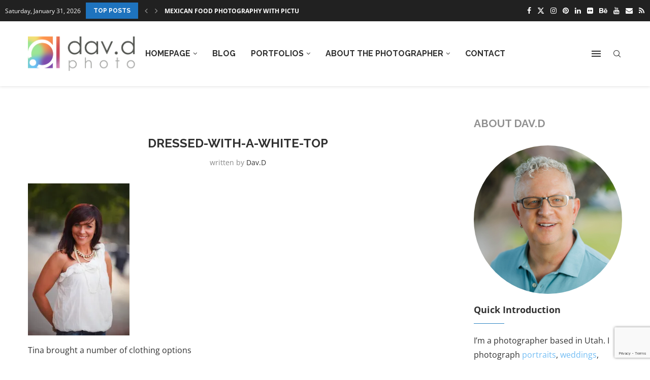

--- FILE ---
content_type: text/html; charset=utf-8
request_url: https://www.google.com/recaptcha/api2/anchor?ar=1&k=6LcLZrkUAAAAAJPW-oiaVsqoOp-DSKHlgVu31RgF&co=aHR0cHM6Ly93d3cuZGF2ZC5waG90bzo0NDM.&hl=en&v=N67nZn4AqZkNcbeMu4prBgzg&size=invisible&anchor-ms=20000&execute-ms=30000&cb=bb6vyud9m2hb
body_size: 48714
content:
<!DOCTYPE HTML><html dir="ltr" lang="en"><head><meta http-equiv="Content-Type" content="text/html; charset=UTF-8">
<meta http-equiv="X-UA-Compatible" content="IE=edge">
<title>reCAPTCHA</title>
<style type="text/css">
/* cyrillic-ext */
@font-face {
  font-family: 'Roboto';
  font-style: normal;
  font-weight: 400;
  font-stretch: 100%;
  src: url(//fonts.gstatic.com/s/roboto/v48/KFO7CnqEu92Fr1ME7kSn66aGLdTylUAMa3GUBHMdazTgWw.woff2) format('woff2');
  unicode-range: U+0460-052F, U+1C80-1C8A, U+20B4, U+2DE0-2DFF, U+A640-A69F, U+FE2E-FE2F;
}
/* cyrillic */
@font-face {
  font-family: 'Roboto';
  font-style: normal;
  font-weight: 400;
  font-stretch: 100%;
  src: url(//fonts.gstatic.com/s/roboto/v48/KFO7CnqEu92Fr1ME7kSn66aGLdTylUAMa3iUBHMdazTgWw.woff2) format('woff2');
  unicode-range: U+0301, U+0400-045F, U+0490-0491, U+04B0-04B1, U+2116;
}
/* greek-ext */
@font-face {
  font-family: 'Roboto';
  font-style: normal;
  font-weight: 400;
  font-stretch: 100%;
  src: url(//fonts.gstatic.com/s/roboto/v48/KFO7CnqEu92Fr1ME7kSn66aGLdTylUAMa3CUBHMdazTgWw.woff2) format('woff2');
  unicode-range: U+1F00-1FFF;
}
/* greek */
@font-face {
  font-family: 'Roboto';
  font-style: normal;
  font-weight: 400;
  font-stretch: 100%;
  src: url(//fonts.gstatic.com/s/roboto/v48/KFO7CnqEu92Fr1ME7kSn66aGLdTylUAMa3-UBHMdazTgWw.woff2) format('woff2');
  unicode-range: U+0370-0377, U+037A-037F, U+0384-038A, U+038C, U+038E-03A1, U+03A3-03FF;
}
/* math */
@font-face {
  font-family: 'Roboto';
  font-style: normal;
  font-weight: 400;
  font-stretch: 100%;
  src: url(//fonts.gstatic.com/s/roboto/v48/KFO7CnqEu92Fr1ME7kSn66aGLdTylUAMawCUBHMdazTgWw.woff2) format('woff2');
  unicode-range: U+0302-0303, U+0305, U+0307-0308, U+0310, U+0312, U+0315, U+031A, U+0326-0327, U+032C, U+032F-0330, U+0332-0333, U+0338, U+033A, U+0346, U+034D, U+0391-03A1, U+03A3-03A9, U+03B1-03C9, U+03D1, U+03D5-03D6, U+03F0-03F1, U+03F4-03F5, U+2016-2017, U+2034-2038, U+203C, U+2040, U+2043, U+2047, U+2050, U+2057, U+205F, U+2070-2071, U+2074-208E, U+2090-209C, U+20D0-20DC, U+20E1, U+20E5-20EF, U+2100-2112, U+2114-2115, U+2117-2121, U+2123-214F, U+2190, U+2192, U+2194-21AE, U+21B0-21E5, U+21F1-21F2, U+21F4-2211, U+2213-2214, U+2216-22FF, U+2308-230B, U+2310, U+2319, U+231C-2321, U+2336-237A, U+237C, U+2395, U+239B-23B7, U+23D0, U+23DC-23E1, U+2474-2475, U+25AF, U+25B3, U+25B7, U+25BD, U+25C1, U+25CA, U+25CC, U+25FB, U+266D-266F, U+27C0-27FF, U+2900-2AFF, U+2B0E-2B11, U+2B30-2B4C, U+2BFE, U+3030, U+FF5B, U+FF5D, U+1D400-1D7FF, U+1EE00-1EEFF;
}
/* symbols */
@font-face {
  font-family: 'Roboto';
  font-style: normal;
  font-weight: 400;
  font-stretch: 100%;
  src: url(//fonts.gstatic.com/s/roboto/v48/KFO7CnqEu92Fr1ME7kSn66aGLdTylUAMaxKUBHMdazTgWw.woff2) format('woff2');
  unicode-range: U+0001-000C, U+000E-001F, U+007F-009F, U+20DD-20E0, U+20E2-20E4, U+2150-218F, U+2190, U+2192, U+2194-2199, U+21AF, U+21E6-21F0, U+21F3, U+2218-2219, U+2299, U+22C4-22C6, U+2300-243F, U+2440-244A, U+2460-24FF, U+25A0-27BF, U+2800-28FF, U+2921-2922, U+2981, U+29BF, U+29EB, U+2B00-2BFF, U+4DC0-4DFF, U+FFF9-FFFB, U+10140-1018E, U+10190-1019C, U+101A0, U+101D0-101FD, U+102E0-102FB, U+10E60-10E7E, U+1D2C0-1D2D3, U+1D2E0-1D37F, U+1F000-1F0FF, U+1F100-1F1AD, U+1F1E6-1F1FF, U+1F30D-1F30F, U+1F315, U+1F31C, U+1F31E, U+1F320-1F32C, U+1F336, U+1F378, U+1F37D, U+1F382, U+1F393-1F39F, U+1F3A7-1F3A8, U+1F3AC-1F3AF, U+1F3C2, U+1F3C4-1F3C6, U+1F3CA-1F3CE, U+1F3D4-1F3E0, U+1F3ED, U+1F3F1-1F3F3, U+1F3F5-1F3F7, U+1F408, U+1F415, U+1F41F, U+1F426, U+1F43F, U+1F441-1F442, U+1F444, U+1F446-1F449, U+1F44C-1F44E, U+1F453, U+1F46A, U+1F47D, U+1F4A3, U+1F4B0, U+1F4B3, U+1F4B9, U+1F4BB, U+1F4BF, U+1F4C8-1F4CB, U+1F4D6, U+1F4DA, U+1F4DF, U+1F4E3-1F4E6, U+1F4EA-1F4ED, U+1F4F7, U+1F4F9-1F4FB, U+1F4FD-1F4FE, U+1F503, U+1F507-1F50B, U+1F50D, U+1F512-1F513, U+1F53E-1F54A, U+1F54F-1F5FA, U+1F610, U+1F650-1F67F, U+1F687, U+1F68D, U+1F691, U+1F694, U+1F698, U+1F6AD, U+1F6B2, U+1F6B9-1F6BA, U+1F6BC, U+1F6C6-1F6CF, U+1F6D3-1F6D7, U+1F6E0-1F6EA, U+1F6F0-1F6F3, U+1F6F7-1F6FC, U+1F700-1F7FF, U+1F800-1F80B, U+1F810-1F847, U+1F850-1F859, U+1F860-1F887, U+1F890-1F8AD, U+1F8B0-1F8BB, U+1F8C0-1F8C1, U+1F900-1F90B, U+1F93B, U+1F946, U+1F984, U+1F996, U+1F9E9, U+1FA00-1FA6F, U+1FA70-1FA7C, U+1FA80-1FA89, U+1FA8F-1FAC6, U+1FACE-1FADC, U+1FADF-1FAE9, U+1FAF0-1FAF8, U+1FB00-1FBFF;
}
/* vietnamese */
@font-face {
  font-family: 'Roboto';
  font-style: normal;
  font-weight: 400;
  font-stretch: 100%;
  src: url(//fonts.gstatic.com/s/roboto/v48/KFO7CnqEu92Fr1ME7kSn66aGLdTylUAMa3OUBHMdazTgWw.woff2) format('woff2');
  unicode-range: U+0102-0103, U+0110-0111, U+0128-0129, U+0168-0169, U+01A0-01A1, U+01AF-01B0, U+0300-0301, U+0303-0304, U+0308-0309, U+0323, U+0329, U+1EA0-1EF9, U+20AB;
}
/* latin-ext */
@font-face {
  font-family: 'Roboto';
  font-style: normal;
  font-weight: 400;
  font-stretch: 100%;
  src: url(//fonts.gstatic.com/s/roboto/v48/KFO7CnqEu92Fr1ME7kSn66aGLdTylUAMa3KUBHMdazTgWw.woff2) format('woff2');
  unicode-range: U+0100-02BA, U+02BD-02C5, U+02C7-02CC, U+02CE-02D7, U+02DD-02FF, U+0304, U+0308, U+0329, U+1D00-1DBF, U+1E00-1E9F, U+1EF2-1EFF, U+2020, U+20A0-20AB, U+20AD-20C0, U+2113, U+2C60-2C7F, U+A720-A7FF;
}
/* latin */
@font-face {
  font-family: 'Roboto';
  font-style: normal;
  font-weight: 400;
  font-stretch: 100%;
  src: url(//fonts.gstatic.com/s/roboto/v48/KFO7CnqEu92Fr1ME7kSn66aGLdTylUAMa3yUBHMdazQ.woff2) format('woff2');
  unicode-range: U+0000-00FF, U+0131, U+0152-0153, U+02BB-02BC, U+02C6, U+02DA, U+02DC, U+0304, U+0308, U+0329, U+2000-206F, U+20AC, U+2122, U+2191, U+2193, U+2212, U+2215, U+FEFF, U+FFFD;
}
/* cyrillic-ext */
@font-face {
  font-family: 'Roboto';
  font-style: normal;
  font-weight: 500;
  font-stretch: 100%;
  src: url(//fonts.gstatic.com/s/roboto/v48/KFO7CnqEu92Fr1ME7kSn66aGLdTylUAMa3GUBHMdazTgWw.woff2) format('woff2');
  unicode-range: U+0460-052F, U+1C80-1C8A, U+20B4, U+2DE0-2DFF, U+A640-A69F, U+FE2E-FE2F;
}
/* cyrillic */
@font-face {
  font-family: 'Roboto';
  font-style: normal;
  font-weight: 500;
  font-stretch: 100%;
  src: url(//fonts.gstatic.com/s/roboto/v48/KFO7CnqEu92Fr1ME7kSn66aGLdTylUAMa3iUBHMdazTgWw.woff2) format('woff2');
  unicode-range: U+0301, U+0400-045F, U+0490-0491, U+04B0-04B1, U+2116;
}
/* greek-ext */
@font-face {
  font-family: 'Roboto';
  font-style: normal;
  font-weight: 500;
  font-stretch: 100%;
  src: url(//fonts.gstatic.com/s/roboto/v48/KFO7CnqEu92Fr1ME7kSn66aGLdTylUAMa3CUBHMdazTgWw.woff2) format('woff2');
  unicode-range: U+1F00-1FFF;
}
/* greek */
@font-face {
  font-family: 'Roboto';
  font-style: normal;
  font-weight: 500;
  font-stretch: 100%;
  src: url(//fonts.gstatic.com/s/roboto/v48/KFO7CnqEu92Fr1ME7kSn66aGLdTylUAMa3-UBHMdazTgWw.woff2) format('woff2');
  unicode-range: U+0370-0377, U+037A-037F, U+0384-038A, U+038C, U+038E-03A1, U+03A3-03FF;
}
/* math */
@font-face {
  font-family: 'Roboto';
  font-style: normal;
  font-weight: 500;
  font-stretch: 100%;
  src: url(//fonts.gstatic.com/s/roboto/v48/KFO7CnqEu92Fr1ME7kSn66aGLdTylUAMawCUBHMdazTgWw.woff2) format('woff2');
  unicode-range: U+0302-0303, U+0305, U+0307-0308, U+0310, U+0312, U+0315, U+031A, U+0326-0327, U+032C, U+032F-0330, U+0332-0333, U+0338, U+033A, U+0346, U+034D, U+0391-03A1, U+03A3-03A9, U+03B1-03C9, U+03D1, U+03D5-03D6, U+03F0-03F1, U+03F4-03F5, U+2016-2017, U+2034-2038, U+203C, U+2040, U+2043, U+2047, U+2050, U+2057, U+205F, U+2070-2071, U+2074-208E, U+2090-209C, U+20D0-20DC, U+20E1, U+20E5-20EF, U+2100-2112, U+2114-2115, U+2117-2121, U+2123-214F, U+2190, U+2192, U+2194-21AE, U+21B0-21E5, U+21F1-21F2, U+21F4-2211, U+2213-2214, U+2216-22FF, U+2308-230B, U+2310, U+2319, U+231C-2321, U+2336-237A, U+237C, U+2395, U+239B-23B7, U+23D0, U+23DC-23E1, U+2474-2475, U+25AF, U+25B3, U+25B7, U+25BD, U+25C1, U+25CA, U+25CC, U+25FB, U+266D-266F, U+27C0-27FF, U+2900-2AFF, U+2B0E-2B11, U+2B30-2B4C, U+2BFE, U+3030, U+FF5B, U+FF5D, U+1D400-1D7FF, U+1EE00-1EEFF;
}
/* symbols */
@font-face {
  font-family: 'Roboto';
  font-style: normal;
  font-weight: 500;
  font-stretch: 100%;
  src: url(//fonts.gstatic.com/s/roboto/v48/KFO7CnqEu92Fr1ME7kSn66aGLdTylUAMaxKUBHMdazTgWw.woff2) format('woff2');
  unicode-range: U+0001-000C, U+000E-001F, U+007F-009F, U+20DD-20E0, U+20E2-20E4, U+2150-218F, U+2190, U+2192, U+2194-2199, U+21AF, U+21E6-21F0, U+21F3, U+2218-2219, U+2299, U+22C4-22C6, U+2300-243F, U+2440-244A, U+2460-24FF, U+25A0-27BF, U+2800-28FF, U+2921-2922, U+2981, U+29BF, U+29EB, U+2B00-2BFF, U+4DC0-4DFF, U+FFF9-FFFB, U+10140-1018E, U+10190-1019C, U+101A0, U+101D0-101FD, U+102E0-102FB, U+10E60-10E7E, U+1D2C0-1D2D3, U+1D2E0-1D37F, U+1F000-1F0FF, U+1F100-1F1AD, U+1F1E6-1F1FF, U+1F30D-1F30F, U+1F315, U+1F31C, U+1F31E, U+1F320-1F32C, U+1F336, U+1F378, U+1F37D, U+1F382, U+1F393-1F39F, U+1F3A7-1F3A8, U+1F3AC-1F3AF, U+1F3C2, U+1F3C4-1F3C6, U+1F3CA-1F3CE, U+1F3D4-1F3E0, U+1F3ED, U+1F3F1-1F3F3, U+1F3F5-1F3F7, U+1F408, U+1F415, U+1F41F, U+1F426, U+1F43F, U+1F441-1F442, U+1F444, U+1F446-1F449, U+1F44C-1F44E, U+1F453, U+1F46A, U+1F47D, U+1F4A3, U+1F4B0, U+1F4B3, U+1F4B9, U+1F4BB, U+1F4BF, U+1F4C8-1F4CB, U+1F4D6, U+1F4DA, U+1F4DF, U+1F4E3-1F4E6, U+1F4EA-1F4ED, U+1F4F7, U+1F4F9-1F4FB, U+1F4FD-1F4FE, U+1F503, U+1F507-1F50B, U+1F50D, U+1F512-1F513, U+1F53E-1F54A, U+1F54F-1F5FA, U+1F610, U+1F650-1F67F, U+1F687, U+1F68D, U+1F691, U+1F694, U+1F698, U+1F6AD, U+1F6B2, U+1F6B9-1F6BA, U+1F6BC, U+1F6C6-1F6CF, U+1F6D3-1F6D7, U+1F6E0-1F6EA, U+1F6F0-1F6F3, U+1F6F7-1F6FC, U+1F700-1F7FF, U+1F800-1F80B, U+1F810-1F847, U+1F850-1F859, U+1F860-1F887, U+1F890-1F8AD, U+1F8B0-1F8BB, U+1F8C0-1F8C1, U+1F900-1F90B, U+1F93B, U+1F946, U+1F984, U+1F996, U+1F9E9, U+1FA00-1FA6F, U+1FA70-1FA7C, U+1FA80-1FA89, U+1FA8F-1FAC6, U+1FACE-1FADC, U+1FADF-1FAE9, U+1FAF0-1FAF8, U+1FB00-1FBFF;
}
/* vietnamese */
@font-face {
  font-family: 'Roboto';
  font-style: normal;
  font-weight: 500;
  font-stretch: 100%;
  src: url(//fonts.gstatic.com/s/roboto/v48/KFO7CnqEu92Fr1ME7kSn66aGLdTylUAMa3OUBHMdazTgWw.woff2) format('woff2');
  unicode-range: U+0102-0103, U+0110-0111, U+0128-0129, U+0168-0169, U+01A0-01A1, U+01AF-01B0, U+0300-0301, U+0303-0304, U+0308-0309, U+0323, U+0329, U+1EA0-1EF9, U+20AB;
}
/* latin-ext */
@font-face {
  font-family: 'Roboto';
  font-style: normal;
  font-weight: 500;
  font-stretch: 100%;
  src: url(//fonts.gstatic.com/s/roboto/v48/KFO7CnqEu92Fr1ME7kSn66aGLdTylUAMa3KUBHMdazTgWw.woff2) format('woff2');
  unicode-range: U+0100-02BA, U+02BD-02C5, U+02C7-02CC, U+02CE-02D7, U+02DD-02FF, U+0304, U+0308, U+0329, U+1D00-1DBF, U+1E00-1E9F, U+1EF2-1EFF, U+2020, U+20A0-20AB, U+20AD-20C0, U+2113, U+2C60-2C7F, U+A720-A7FF;
}
/* latin */
@font-face {
  font-family: 'Roboto';
  font-style: normal;
  font-weight: 500;
  font-stretch: 100%;
  src: url(//fonts.gstatic.com/s/roboto/v48/KFO7CnqEu92Fr1ME7kSn66aGLdTylUAMa3yUBHMdazQ.woff2) format('woff2');
  unicode-range: U+0000-00FF, U+0131, U+0152-0153, U+02BB-02BC, U+02C6, U+02DA, U+02DC, U+0304, U+0308, U+0329, U+2000-206F, U+20AC, U+2122, U+2191, U+2193, U+2212, U+2215, U+FEFF, U+FFFD;
}
/* cyrillic-ext */
@font-face {
  font-family: 'Roboto';
  font-style: normal;
  font-weight: 900;
  font-stretch: 100%;
  src: url(//fonts.gstatic.com/s/roboto/v48/KFO7CnqEu92Fr1ME7kSn66aGLdTylUAMa3GUBHMdazTgWw.woff2) format('woff2');
  unicode-range: U+0460-052F, U+1C80-1C8A, U+20B4, U+2DE0-2DFF, U+A640-A69F, U+FE2E-FE2F;
}
/* cyrillic */
@font-face {
  font-family: 'Roboto';
  font-style: normal;
  font-weight: 900;
  font-stretch: 100%;
  src: url(//fonts.gstatic.com/s/roboto/v48/KFO7CnqEu92Fr1ME7kSn66aGLdTylUAMa3iUBHMdazTgWw.woff2) format('woff2');
  unicode-range: U+0301, U+0400-045F, U+0490-0491, U+04B0-04B1, U+2116;
}
/* greek-ext */
@font-face {
  font-family: 'Roboto';
  font-style: normal;
  font-weight: 900;
  font-stretch: 100%;
  src: url(//fonts.gstatic.com/s/roboto/v48/KFO7CnqEu92Fr1ME7kSn66aGLdTylUAMa3CUBHMdazTgWw.woff2) format('woff2');
  unicode-range: U+1F00-1FFF;
}
/* greek */
@font-face {
  font-family: 'Roboto';
  font-style: normal;
  font-weight: 900;
  font-stretch: 100%;
  src: url(//fonts.gstatic.com/s/roboto/v48/KFO7CnqEu92Fr1ME7kSn66aGLdTylUAMa3-UBHMdazTgWw.woff2) format('woff2');
  unicode-range: U+0370-0377, U+037A-037F, U+0384-038A, U+038C, U+038E-03A1, U+03A3-03FF;
}
/* math */
@font-face {
  font-family: 'Roboto';
  font-style: normal;
  font-weight: 900;
  font-stretch: 100%;
  src: url(//fonts.gstatic.com/s/roboto/v48/KFO7CnqEu92Fr1ME7kSn66aGLdTylUAMawCUBHMdazTgWw.woff2) format('woff2');
  unicode-range: U+0302-0303, U+0305, U+0307-0308, U+0310, U+0312, U+0315, U+031A, U+0326-0327, U+032C, U+032F-0330, U+0332-0333, U+0338, U+033A, U+0346, U+034D, U+0391-03A1, U+03A3-03A9, U+03B1-03C9, U+03D1, U+03D5-03D6, U+03F0-03F1, U+03F4-03F5, U+2016-2017, U+2034-2038, U+203C, U+2040, U+2043, U+2047, U+2050, U+2057, U+205F, U+2070-2071, U+2074-208E, U+2090-209C, U+20D0-20DC, U+20E1, U+20E5-20EF, U+2100-2112, U+2114-2115, U+2117-2121, U+2123-214F, U+2190, U+2192, U+2194-21AE, U+21B0-21E5, U+21F1-21F2, U+21F4-2211, U+2213-2214, U+2216-22FF, U+2308-230B, U+2310, U+2319, U+231C-2321, U+2336-237A, U+237C, U+2395, U+239B-23B7, U+23D0, U+23DC-23E1, U+2474-2475, U+25AF, U+25B3, U+25B7, U+25BD, U+25C1, U+25CA, U+25CC, U+25FB, U+266D-266F, U+27C0-27FF, U+2900-2AFF, U+2B0E-2B11, U+2B30-2B4C, U+2BFE, U+3030, U+FF5B, U+FF5D, U+1D400-1D7FF, U+1EE00-1EEFF;
}
/* symbols */
@font-face {
  font-family: 'Roboto';
  font-style: normal;
  font-weight: 900;
  font-stretch: 100%;
  src: url(//fonts.gstatic.com/s/roboto/v48/KFO7CnqEu92Fr1ME7kSn66aGLdTylUAMaxKUBHMdazTgWw.woff2) format('woff2');
  unicode-range: U+0001-000C, U+000E-001F, U+007F-009F, U+20DD-20E0, U+20E2-20E4, U+2150-218F, U+2190, U+2192, U+2194-2199, U+21AF, U+21E6-21F0, U+21F3, U+2218-2219, U+2299, U+22C4-22C6, U+2300-243F, U+2440-244A, U+2460-24FF, U+25A0-27BF, U+2800-28FF, U+2921-2922, U+2981, U+29BF, U+29EB, U+2B00-2BFF, U+4DC0-4DFF, U+FFF9-FFFB, U+10140-1018E, U+10190-1019C, U+101A0, U+101D0-101FD, U+102E0-102FB, U+10E60-10E7E, U+1D2C0-1D2D3, U+1D2E0-1D37F, U+1F000-1F0FF, U+1F100-1F1AD, U+1F1E6-1F1FF, U+1F30D-1F30F, U+1F315, U+1F31C, U+1F31E, U+1F320-1F32C, U+1F336, U+1F378, U+1F37D, U+1F382, U+1F393-1F39F, U+1F3A7-1F3A8, U+1F3AC-1F3AF, U+1F3C2, U+1F3C4-1F3C6, U+1F3CA-1F3CE, U+1F3D4-1F3E0, U+1F3ED, U+1F3F1-1F3F3, U+1F3F5-1F3F7, U+1F408, U+1F415, U+1F41F, U+1F426, U+1F43F, U+1F441-1F442, U+1F444, U+1F446-1F449, U+1F44C-1F44E, U+1F453, U+1F46A, U+1F47D, U+1F4A3, U+1F4B0, U+1F4B3, U+1F4B9, U+1F4BB, U+1F4BF, U+1F4C8-1F4CB, U+1F4D6, U+1F4DA, U+1F4DF, U+1F4E3-1F4E6, U+1F4EA-1F4ED, U+1F4F7, U+1F4F9-1F4FB, U+1F4FD-1F4FE, U+1F503, U+1F507-1F50B, U+1F50D, U+1F512-1F513, U+1F53E-1F54A, U+1F54F-1F5FA, U+1F610, U+1F650-1F67F, U+1F687, U+1F68D, U+1F691, U+1F694, U+1F698, U+1F6AD, U+1F6B2, U+1F6B9-1F6BA, U+1F6BC, U+1F6C6-1F6CF, U+1F6D3-1F6D7, U+1F6E0-1F6EA, U+1F6F0-1F6F3, U+1F6F7-1F6FC, U+1F700-1F7FF, U+1F800-1F80B, U+1F810-1F847, U+1F850-1F859, U+1F860-1F887, U+1F890-1F8AD, U+1F8B0-1F8BB, U+1F8C0-1F8C1, U+1F900-1F90B, U+1F93B, U+1F946, U+1F984, U+1F996, U+1F9E9, U+1FA00-1FA6F, U+1FA70-1FA7C, U+1FA80-1FA89, U+1FA8F-1FAC6, U+1FACE-1FADC, U+1FADF-1FAE9, U+1FAF0-1FAF8, U+1FB00-1FBFF;
}
/* vietnamese */
@font-face {
  font-family: 'Roboto';
  font-style: normal;
  font-weight: 900;
  font-stretch: 100%;
  src: url(//fonts.gstatic.com/s/roboto/v48/KFO7CnqEu92Fr1ME7kSn66aGLdTylUAMa3OUBHMdazTgWw.woff2) format('woff2');
  unicode-range: U+0102-0103, U+0110-0111, U+0128-0129, U+0168-0169, U+01A0-01A1, U+01AF-01B0, U+0300-0301, U+0303-0304, U+0308-0309, U+0323, U+0329, U+1EA0-1EF9, U+20AB;
}
/* latin-ext */
@font-face {
  font-family: 'Roboto';
  font-style: normal;
  font-weight: 900;
  font-stretch: 100%;
  src: url(//fonts.gstatic.com/s/roboto/v48/KFO7CnqEu92Fr1ME7kSn66aGLdTylUAMa3KUBHMdazTgWw.woff2) format('woff2');
  unicode-range: U+0100-02BA, U+02BD-02C5, U+02C7-02CC, U+02CE-02D7, U+02DD-02FF, U+0304, U+0308, U+0329, U+1D00-1DBF, U+1E00-1E9F, U+1EF2-1EFF, U+2020, U+20A0-20AB, U+20AD-20C0, U+2113, U+2C60-2C7F, U+A720-A7FF;
}
/* latin */
@font-face {
  font-family: 'Roboto';
  font-style: normal;
  font-weight: 900;
  font-stretch: 100%;
  src: url(//fonts.gstatic.com/s/roboto/v48/KFO7CnqEu92Fr1ME7kSn66aGLdTylUAMa3yUBHMdazQ.woff2) format('woff2');
  unicode-range: U+0000-00FF, U+0131, U+0152-0153, U+02BB-02BC, U+02C6, U+02DA, U+02DC, U+0304, U+0308, U+0329, U+2000-206F, U+20AC, U+2122, U+2191, U+2193, U+2212, U+2215, U+FEFF, U+FFFD;
}

</style>
<link rel="stylesheet" type="text/css" href="https://www.gstatic.com/recaptcha/releases/N67nZn4AqZkNcbeMu4prBgzg/styles__ltr.css">
<script nonce="CRegDuaDSbFawabuJ1Uwfw" type="text/javascript">window['__recaptcha_api'] = 'https://www.google.com/recaptcha/api2/';</script>
<script type="text/javascript" src="https://www.gstatic.com/recaptcha/releases/N67nZn4AqZkNcbeMu4prBgzg/recaptcha__en.js" nonce="CRegDuaDSbFawabuJ1Uwfw">
      
    </script></head>
<body><div id="rc-anchor-alert" class="rc-anchor-alert"></div>
<input type="hidden" id="recaptcha-token" value="[base64]">
<script type="text/javascript" nonce="CRegDuaDSbFawabuJ1Uwfw">
      recaptcha.anchor.Main.init("[\x22ainput\x22,[\x22bgdata\x22,\x22\x22,\[base64]/[base64]/[base64]/ZyhXLGgpOnEoW04sMjEsbF0sVywwKSxoKSxmYWxzZSxmYWxzZSl9Y2F0Y2goayl7RygzNTgsVyk/[base64]/[base64]/[base64]/[base64]/[base64]/[base64]/[base64]/bmV3IEJbT10oRFswXSk6dz09Mj9uZXcgQltPXShEWzBdLERbMV0pOnc9PTM/bmV3IEJbT10oRFswXSxEWzFdLERbMl0pOnc9PTQ/[base64]/[base64]/[base64]/[base64]/[base64]\\u003d\x22,\[base64]\x22,\x22woxew5haw5RGw7LDsMKwSsKUcMKGwqdHfileS8O2dFgowqMPDlAJwoo9wrJkbC0ABT17wqXDth3Du2jDq8O/wrIgw4nCuTTDmsOtb1HDpU5dwpbCvjVVYS3Diylzw7jDtm0GwpfCtcOVw4vDow/CmRjCm3RiZgQ4w6nCkSYTwqLCpcO/[base64]/CjsOOHsOOAcOCw4XCnsKAbyrCrsO4w7AcVH/[base64]/CqcK7w45twrsHKcK/B3fCj8K7w5/[base64]/w7zCssOiFHvCsMK9w4pAwrR/w4fCncKUNF9JHcONDcKJLCzDji/DrMKXwpUswo5jwrbCr2UiRV3ClMKAw7/DkMKvw6PCggoQOmoow7Enw5TCrU1JBVfCvnrDm8Ofw7TDpgjDmsOeP1bCpMKVFD7DocOBw6U/Y8Ofw6rClGbDhMO8dsKdYsO/wobDp3HCv8K0XcOdwq/DniJqw45obMOBwo/DsWwZwrAAwrnCuEbDpgobw4PClVrDpywnPMKNAjTCiXtJC8KDMWk5XMKOLsK1YDLCpRvDosOMQWd2w5FVwoUYRcOmw5/CnMK1fknCuMOLw4Ypw5kQwq17dj/CrcOXwo48wpzDmD/CuDvClMOZBcKKd3J8VTp5w7vDvRB1w57CrMKawrLDtgx9H3/[base64]/ecOpWcKzBsO3wrZ/bsOfMMOMUsOOB3/CtW3CjmjDosOrPAbChsKSdU3DhcOWFcKMUcKZGsOmwrzDjRbDpMOgwqNPFsK8VsOvAQAiX8O5w4PClMK8w6I/wqHDhjrCvsOpEDXDhcO+JgA/wozDt8ObwpQWwqTDgRLDmcKBwrx2wqHCqMO/KMKBwo5iXUAzVnvDrsK7RsKUwqDCjivCn8KgwqPDoMKxwrLDrXYBJGHDjyrCtEtbHFFrw7ErTsKXT3dPw77CvzHDhE3CnMKeOMKWw6EcQ8Oxw5DCtkzCu3czw67Dt8OiWmMpw4/CjmNRJMKzJmvCnMO/H8OPw5g0wq8Cw5kqw67CuWHCi8K3w7J7w5vCh8KOwpRMRWzDhRbCs8O7woIWw7/CljrCgMO1wo/DphEfbMOPwoFlw7BJw7ZATADDi217LmbCtMOFw7jChG9owo46w7gSw7bClsOZfMK/LF3Dt8OQw4rDvcOaCcKiRS7DpSZiZsKBEFhtw6vDrXjDpMOywrtmJTwIw6Yaw4TCrMOywobDj8KXw7AhCMOOw69vwq3DksOcOcKKwos5anrCjzbCssOPwp/[base64]/CcKpw5zCocOowrgPaDvCt1rDkE9Lw55BMcOnwotSEMOCw58Cf8KfNcOGwr8qw7VOYiXCrMKCWgTDvijCrz7CoMKSFMO2wps4woHDqz5kPQ8rw6FYwrdxN8KhIWPCsD9EKjDDtMK/woM9WMO7NMOkwpUvRsKnw6gsHyEEwpTDksOfGALDnsOowr3DrMKOUBNtw6BBAz1zXgzDuCMwaF16w7HDmkwDK3hsFsKGwrjDl8K0w7vDo2ZzSzjCksKiAsOcMcOcw47Cvhsxw6Q5XgLDgVQYwp7Crhg0w5jDkBjCi8OrecKmw7g+woFhwok5wqRHwrF/w7/CvC4XLMOdVMOvW1DCpk7DkQoJCWchwqMhwpI1w6BQwr9uw4zCt8OCdMO9wprDrjdKw5xpwqXCkh13wrcbw57DrsO8OxHDggZxYcO1wrZLw68+w7LCqFfDn8KowqU8GFlYwpkpw54iwo0uLHkxwp/DiMKsH8ORw7vCg3wWwp8oXilKw4vCkcKZw6N9w7zDm0ICw43DiBpGZMOjd8O+w4PCuEREworDiTsCMFnDtWAvwoMow4LDpA8+wpszKBbCj8KIwq7CgV7DsMOswp8AEcKdbcK4aREjwrnDqTLCm8KiXSYUOj8qQQ/[base64]/CjwN2TBXCrxrCpMK1ZXAXw5ZtwoREKsOxDUZlw7fDucKxw4wRwozDuFHDo8OrIzIdcxMRw7IfasK+w4LDvkEiw7LCi3YEdB/DmsOkwq7CgMOcwogMwonDrzUVwqjCqsOGGsKHwqYRwrjDog/DpcKMFhluPsKpw4MWVE8bw5ckFVUbNsOOLMOww7nDv8OxDjYlBmoVGsONwp4cwpA/HA3CvTYLw7zDsW8qw6Uvw63Clh4ZeGDDmsOjw4FHKcOpwpjDj23ClMO4wrDDh8KnRcO4w7TClUMzw6JpYMK2wrXDo8OlQXQ4w5nCh2DCo8KrMyvDvsOdwq7DhMOOwqHDuTLDpsK0wpnCmVIwREJIbGNnFMOzZhQ4V1kiCB/DozvDvgApw7rDnQRgDcOnw54cwrbCiBvDnz/[base64]/CuSo1W8Ocwo/DrsKzAGLDqH8xwpobw5JqwobCu0pVd13CoMKQwr8Lw6fCosKNwoI6EGB5wpLCo8Omw4vDv8KCwoQsRsKVw6TDgMKjUcKlJsOOFj5PCMOsw7XCpgEuwrrDlFgew5FuwpLDsjVsU8KEQMK+QsOTQsO7woYeLcOULwfDicOCDMKlw5kZeG/DvMKcw4PCvyHDo1FXbVdcCFIYwp/DvHPDjhfDrcOddkHDhjzDn3zCrTjClMKRwp8Jw4Yab10VwqfCnnQzw4TDsMOCw5zDm0cIw5/DtnxyQ1ZXw4VPR8KowpDCi2vDm3jDj8Ojw6oIwqFSQcO7w43Cnj0Sw4x8PX02wrNEKyAjSk1QwrNyTsKwL8KaIV9SQcKLSizCqF/CrC7DlMKtwonCtcK6w6BKw54rc8OfVsOuEQR/woAWwoNiNDbDjsOLIhxfwq7DkXvCkC3Ci2XCnjDDoMOLw6M/wrVOwqdnMRLCiGLCmjHCpcOKKS4JU8KpRzgPFUfDgmUsMw7Co1Z6KcOtwqg4Ahw3QiPDvcKeGlN9wrnDiT7Dm8K0w5EcCGnCkMO+ElvDgBIJecKxSkoUw4/DhWfDu8Kqw4NUw70jEsOnak7CmsKxwoRPf3bDq8KzQBrDpMKSZMOpwrDDhDEewo/[base64]/CoMKAOMOJw6TCuTHCj8ODOMKQOsOaGy9jwqQEH8KzFcOfK8K6w7fDiyHDhMKxw7EvLcOCEG7DkRNdwrspaMOqa3pWasOSwplCXELCh1nDpXnCtSHCtHFawpYAwp/DhgXCtzQ4wqxzw5zClDjDvsOiZETCiE7Cn8O3wrvDvsKePU7DosKDw4MPwrLDq8O6w5fDhRxoEzMOw79Tw7k0LxHCjhQvw6/[base64]/wpnCsGdPw6JQPmtawq7DjQTCpEnDu8OFUzzCtMOkS0RvQQUiw7EgNDg4AMOmenBKFXQYMRB4GcKHN8OJI8KpHMKQw6MZNsOUA8OGU1zCnsO0WjzCuxHCn8OWUcONDFVqa8O7dSjCtcKZbMOzw4UoPcOjZhvCvXgGHcKWwoHDnEjCn8KIGzIYJzLCnHd/wpcbYcKew6zDpXNYw4QCwqXDuwrCtnLCr2zCtcKOw5xBZMK+IMKiwrovw4bDoRHDoMKVw5XDqMOEG8KbQMOcDDEswpzCkTvCnAjDllxkw5tew53Cn8OTw5N3EcOTccO4w6bDrMKCJ8KrwpzCqFnCthvCgz7CgEJRwoBEdcKqw7F/[base64]/DtAwcw5zCnsKAMMOKwppbQ8ORwqnCsMKPwqcrw5fDgMObw6zDscOhRcKJZD7CsMKRw4/CmzfDih7Dj8KewrTDlCVjwo0Sw6ljwpXClsK7VwsdZRLDqMK/aj3CksKpw7vCmGM2w5vDmlLDl8K/wrHCoUzDpBkvGnsGwrPDr03Ci2JEccO9wp4hBRjDmA8tZsKFw5rClmVhwoLCr8O2dibCiVLDo8KbaMOdYG3DscOAHTVdHG4FQn1RwpfCjAvCgylEw5XCrTbCmU19DcKHwqnDm0fDvnEpw6jCh8OwbAzDvcOaTMOaL38FcBPDjjZBwq8gwoDDhB/DkwotwqPDnMKvYcKMHcOyw67DpsKfw4JzIsOjc8K1BFzCggTDimERDAPCgMOIwpgqU0pnwqPDhHcpOQTCnVsTHcKpWRN4w73CjzPCmXAhw65Uw65RWR3CicKGCnkADX92w63DuztXwqnDl8O8fSPCpcKqw5PDoE/[base64]/w6EDccONwqFFKi/CtkjCvkvCkVbDtyFvbFfDqcOmw5LDhcK9wobCn39WTm3Cgn92VMKiw5LCrcKqwqTCiF3Dn1IndkoUA315ennDpkvCi8KtwoHCl8KAJsKLwqrDhcOxfHjDjkDDolzDtcOuBMOvwovCucK8w4/DhMKRNSIJwopTwpnCm3FGwqTCu8OGw4Mlw4RZwp3CqsKYaifDqErDvMOZwpguw7AWfcKJw7rCkVLDq8KDw5XDt8OBVRjDnsO/w7jDhgnCqcKDUWjCvioPw5fDusOewps9FMOGw6DClDlgw7B9w5/CoMOLcsKZHzHCicOJZ3rDskoKwovCpCI5wptEw6M/ZUDDhURJw6AWwoM7wpdbwrtjwoogI2bCkkDCtMK7w4PDr8Khw4oZw4pjwoliwrbCscOPKAgzw4Zhw58rwpXCpCDDmsOTJcKbM1TCsVhPV8KbB1taWsOzw57Duh/CqVANw71twrbDjcK0wpV1a8Kxw4hfw6hwJxwKw6NOInZEw5PDkl7ChsO0OsOyNcOHLVVsZzZjwqvCusONwqY/W8K+wrViw6ofw53Dv8OCBjkyCwXCmsKYw5TCn3nCt8OIXsKDVcOmU0DDs8OoX8OzQcObTATDkgwYeVjDssO1NsKtw6XCgsK4McKUw5kBw6hYwpjDuwVZQy/DoUfCmBdnNMOgV8KjX8KNMcKdCMKOwq8yw4rDt3HCj8OMbsOOwqTCv13Cl8Onw4wiV2Qvw685wq7CmSPCnkzDkxo/WMOLBMOow5R4LMKHw7t+ZWTCpjFWw6bCs3TCj10nbzTDl8KEMsKgO8OVw6Mww6cOZ8Oca0JZwo/Do8ONw6bCmsKILzQFAMOnMcK/[base64]/aGjCliHCuMKUwovDn8OsFsKcwrvCrcO7HR03SVJ0bMOkEMObw5zDo3PCqSkMwonCgMOHw53DhAfDil/DhTnCjVfCrEApw5sawo0hw7t/[base64]/CmARbMcOIwo3DsAZRaU/CpkARMsKrJcK4KcOGEEjDmB1Xw6vCgcOZCGPCsmoyXMOsJcKDwrkWTn3CoClhwofCuB5xwrfDtRQ/[base64]/w4/ChsOCOnAdLCzDvMKEw4nDpmbCnsO6dMKKOUTDtcKhFn3CvQhVZyBvQsK+wr/DusKHwovDljo0FMKvG3DCllINwoozwp7CmsKREDFIKcOITcO0bEjDuDDDrcOUFHh8VnoQwpPDmm7DpVTCj0/DkcOTMMKtC8KtwojCj8OGET1CwqXCjcOpOwhAw4fDrMOFwrnDtMOuZcKUCXx3w6ctwosWwoXDhMKOwrtSAUjCtsORwrxWP3ASw5scdsKGYjjDmX5hXUBOw4NQWsO1GsKZw4cyw7tiGMKBZQJtwpRawrHDj8KsdnJnw6rCvsKGwqrDpcOyFkbDsFgUw4/DqDUrS8OfHXQ3cX3DqizClzdNw4cWNlhow6heRMOUdWVqw4LDnSnDucK1wp5jwovDoMOuwqfCsCEAOsK/wp/Ci8KVYcK7KA3CqQzDjkLCpMKTbMKEw4VAwpfCtyJJwoQ0wqTDtEQDwozCsFzDmsKWw7rDqMKPI8O8eCRowqTDkiYNTcKawosbw60Cw6hTbDYVQsOow6BHDHc8w7FJw5XDjG8zecOKTRISIXXChVzCvC5YwqJ3w6nDt8OwA8KVWmwBa8OlP8K/wqcCwqs8IR3DkgJgMMKAaWTCsW3DvMO5wodoVMOoY8Kawo5Aw44xw43DqggEw54/wpUqEMOGOUtyw7HCkcKVczfDisO4w41bwptewqQ9XUfDsVDCumzDlSckLxlZFcKmJsKww5ITITHDnMKuwqrCiMK5ChDDrA3CiMOyPMOfICjCrcK/w54Uw4UMwqzDvW4mw67ClS7CvMK2wrBnGRlzw5Uuwr7DqMKVWyLDmR3ClMKzK8OkcW1ywoPCojzCnQIxVsOcw4Z6QcK+UA5gwp88I8O/WMKLYMKELmprw58YwrvDncKlwqPDm8K/w7NNwrvDqcOPH8O7OMKULWPCtzrDhV3CpC8lwrfDjsOLw4k4wrfCp8KmA8OFwq1Ww6vDlMKsw67DvMKow4fCuHbCo3fCglsfd8KUSMKBKRBZwqkPwrV5wqnCusODHGDDrk5WFMKXRQLDiBsVOcOFwoLCs8OGwp3CnMOGBkLDvMKcw5wHw43DtG/DqzEHwoTDlnAywrbCg8O/UsKQwpTDicOADDUnwonDnE84LsOdwpICHsObw5MZBXpxOcOuDcKyU3LDoQRqw5hCw4DDuMOJwoEAV8Oaw4TCoMOIwprDt3/Du0dGw4jCjsKGwrfDlcOHbMKbwqYhRldTd8OQw43CljobFA/Cv8OSaV1rwozCsD9uwqpiScKfF8KnPMOFUzwMLMOHw4rCglExw55ILMKcwqMSdlvCrcO7wobDscOdYcOCUV3DrCZTwpMxw4gJHzbCg8KKLcOqw7MQTsOQd3XCh8O0wo/[base64]/CrMKUMsK6wqNuwpgwKEZ5Q1Vmw4dJw4TDumrClsK+wpPCvsKnwqrDmcKYdE5sPhQhARtSOGXDmMKvwocqw4NQYsOnZMONw6rCvsOwBcOYwqLCr3UoMcKZDXPCoQQ6w6TDhzfCs0ERcMO0w5cmw6vCp1dzFULDrcKWw7RGLMODw53Dl8O7esOewqY+Qx/CnGLDpyYxw6jCtHsXVMKPISPDv15JwqdzaMKdYMKiGcKtBXRdwqgewrVdw5M7w6Iyw5fDrA0HfyseNMO1wq1tJMKmw4TDn8OIE8KCw5fCv31KGMORb8K7D3nCjCRawplDw6/DoVleTzliw6/Co0YOwptZOMKQDMOKFX8PG3pOwqDCvzpbwpPCuVTCj3DCpsKxcVjCqGl0JcORw4dyw5gsOsOfIBY2asOKMMKNw65LwooBNBQWUMOZw4bDlMOMAMKaOBLDvsK8JsKywojDqcOtw5AYw7fDrsOTwolhJA85wo/DvMO4ZnHDtMK/[base64]/[base64]/CocKQw7PDnlvCssOjRcOLdxsqTjhCUMOQwqTDkxxlQhjDhMO9wpnDsMKCdsKGw75tTAzCt8OQS38ZwpXCv8Ozwph9w6A8wp7CjcODYAItWcOTRcOPw5fDpsO/[base64]/DksOld8ObQWVnwqEAOQolKcKkw7UlJ8OCw6bDrsK/NH58BsKuwq3DoG4uwqLDhlvCqiI7wrBIFSQow4TDtGtaX2zCqQJzw4bCgxHCoCAlw4luEcO3w4fDnBzDjMOMwpQIwrLDtWVKwo5SYMO5YcOVVcKGWFPDlwZeK3UdBsOEICAow6nCuGHDncKhwoPCl8KJCyYtw4hjwr9Sf2Inw4bDrA/[base64]/JQHCvT3CjMKrwos4w7B9w43ChF8ew5LCrX3DoMKNw5jCnGfDvjvChMOoNwYWBsOnw5RVwrbCmsK6wr8iwrZ0w6kBR8OiwpvDhsOTHFDCqMK0wpELw5/CihUWw6rCjMKyMnBgVDnCiSxvRcOYVXnDhcKPwr7Cvg/CrsO+w7XCusKAwrcpd8KiScKbX8OGwr/Cp29owoF7wqbCqX9iEcKKc8KBJjfCuwYGNsKdwofCnMO1Fg4wIEbCoXTCo33CjG86MsKiTcO7VzTCjXTDvCrDnn/DksOIL8OcwqrCjsO2wqh1NhHDnMOYEsObwonCucOgJMKLWgpyZ1HDt8OSEMO0HFkBw7ZVw53DgBgUw7PDqsKewr1jw4QDclAVBUZswqFowrHCgSo3X8KZw6XCoAQlCSjDoBx/IMKPZ8OXXjfDqcOXwoE0CcKtJiN/w585wpXDt8KNDh/[base64]/CsMOJwpvCl8KjwoQxw6/CucKwC8KZwqPCniJ/wq4hc3TCn8KUw6jDnsOaAsOfP0PDusO+SBzDuFnDosKGw6AwU8OAw4TDhFzCmsKFbAxrFMKUMsOawq3DtsKuwoIXwrrDslcZw4HDn8Kiw7NASMOseMKbV37CscO1DcK8wq0kNlImT8Kqw5t6wr5aKMKmMsK6w43CuRHCucKHV8O/[base64]/DssO2FsK5SDt5MDQWJsOhCizClMKqw7IiEHY/wp7Cu21LwrjDssOMeDUNaQdRw4kxwpnClsOEw7nClQ3DscObA8OlwpXCjhrDk3HDiS5NccOXVy/DhcOuSsOFwpN1wqXChD7CncKTwpxmw5lbwqDChD5XSsK9LGgkwrpyw7Qewr3Crg0Od8K7w4gQwrLDlcOTwovClyEHC3fDm8K+w50hw6PCqXRnVMOYJsKAwp9zw7sBfSTDqsOjwo/[base64]/CiHrDqsOAKsOlLsOhwr3DicKqTEN/[base64]/DpjXCmcOiCMOiJsOPc0V6CsK5wqXDisOQw6N2D8OZcMK/[base64]/[base64]/DmsKJw4jCrMOVKgjDslXDpQl6wqduw7XClsKlWXrDlTDDqcOTAgPCvcO5wo9xL8Onw4sBw4EaGAx/ZMKRN0bCr8O+w6Vfw6bCp8KOw6ITAgHCg1DCvQpAw7g4wqg8Pwo5w4ZxeD7DrDQNw6rDisKIUhFlwpFlw4p1wp3DlQfDlzzCu8Kbw7jDmMK8AzdoU8Kpwp/[base64]/[base64]/[base64]/[base64]/Ch8OpYTVvwpVRwp1+HMKnw5Ejw78Wwq/CmljCh8KjW8Oxw5BXwpo+w77DuQJzw73DlFfDhcOJw7pOMCBfwprDsX1ywohaRsOfw5PCmFJlw5nDqcKmIMOyX2PCsCvCs2BywoZ2wpIGCsOEe1t3wqLCnMO8wp/DssOdwovDmMOdMMKaXcKEwoDCmcK0wq3DlcKjDsO1wpoxwoFEdsO9w6TCrsOUw63DqcKBw7/CswEwwprDs1EQDg7CgHLCu0dQwozCs8ObecOAwoPDuMKZw7Etf1PCnULCpMKzwqrCgB4XwqUVRcOhw7/DoMKxw4HCkcOVAsOwCMKcw7DDgMOyw6nCq1XCqFwQw7TChQLCpnUYw5HDpRwDw4nDiVcywr3CpGDDv2HDlMKuBcO4OsKacsK5w40cwrbDr2bClMOdw7tYw4IlNAFVw6psOnBiw5crwpNJwq1pw5zCgcOZbMOZwo3DgcK7LMO6PE90PsKDEi/DqzrCtwDDnsKHLMOJO8OGwrspw7vCtEjCqMOawqvDvcOCOUxQwo5iwrnDoMKIwqIvB04PY8KjSB7Cu8O8b33DhMKHd8OjT1nDp2wSTsKkw6fCkiHDmcO0b0USwpkcwqcdwqdXLXkLwpNcw6/[base64]/CqHVveMOKHl3Dj8Obw60rwrfDjUFkHm8kHcOuwpwJd8Kzw7IQXgDCkcKFRWXDrsOsw4lRw6bDv8Kqw7tSexsjw6rCvWt+w7dqfwk7w4LCvMKjw7/Dq8Kxwoxswp7Chg45wr7Ct8K+DsOrw4BMQsOpJAHCj1DCocKWw4vCgmRrTsOrwoQHE3RgY23CgMOcaFbDn8KhwqVkw5sZXGrDilw7wrnDrsKYw4LDqsK7wqNvQGJCBkI4dTrCjsOyVWBCw5XDmi3ClHh+wq8/wrt+wqvDv8Otw6ALw7PCn8O5wozCuBXCjRfCtTNpwos7O0vCmsOBw4vCsMKxw6HChcOZUcKvccOCw6HDplnCssK3wqVJw6DCrH9Vw5HDlMKEBiQqwqXCojDDly7CnsOxwoPDun0zwo8KwqPCp8O5JMKUc8OFPiNNLSpEV8KGw4hDw78nNBM/bMOOcHcKPELDhhd6CsOgNkp9NsKGECjCmXzDnyMzw6ZDw4XCrsOGw7RJw6LDsjMSIDhnwo7DpcO3w6zCvB3ClyzDlsOywodOw6fCvCBSwqjDpi/DvsK/[base64]/[base64]/Ch8OWcsK8wq3DhmzDssKNw6nDsFliw6LCqMKmJcO2FMOXR1xWPcKocRNwKR7Ck0Bfw4lQDyl/UsOWw6/[base64]/[base64]/DscK/w6Qhw6BuZsKNDHLDs8OEEcOYw5vDgifCqsO1wqEnDsOaPA/CocOgDWd4NMOMw6rCmAzDm8KGREAlw4fDlWbCr8KKwpTDiMO7VyTDosKBwpjCml/ClF0+w6TDncOtwoYgw4kywpTCmMKiw7zDlWbDh8KPwqnDsWtnwph9w7Ehw6HDnMKRW8KZw7oCGcO/VsKfUxfCvMKywqsww7nCiGLCgTQ8QSvCtRotwrrDqREdSybCnDLCm8OHXMK3wrMcfhLDtcKCGE4pw4DCj8O1w6bCusKWLsO+wowfBknCqcKOXm0awqnDmGbCpMOnw7TDnmPDinbClsKvUxFIHsK/w5ctEWHDosK9w68BHX3Cs8K3YMKNARoSTsKycwwcFcK+cMK3N0gUdsKRw73CrcKQFMKoNisFw7zDlQcLw5vCqz/DnMKcw5YXAUTCq8KuQsKBH8OzasKWWDVPw4wVw4TChiXDisOgFXPCjMKAwpDDm8KtM8O9HWwbHMKfw7TDlj4nX2RQwoHDgMOKY8OOFH1aHcOuwqzDh8KIw7dkw7XDq8K3C3DDmmBWXSM/VMOPw7NvwqzCpFrDjMKiDcOfc8K2Qwt3wqhlKhJGYyJOw4IkwqHDi8KGYcOZwrjDrBvDksOaHMORw5N7w4QDw5MLYUNsRBbDsC0yYsKBwplpRSrDosOsenpmw71JTsOXMcOLZzEEw5wxNcOEwpbCmcKeUjDCg8OYAXwWw6cRcDt1XcKmwq/[base64]/[base64]/wooxwp7ComnDnGt+H8KZEHrDncKywrsfbTzDtBPCmTJWwpHDhsKSe8Onw6Fjw4LCpsOxAXgIPsOLw4DCmMKMQ8OsURLDuU8hb8KIw4zClAobwq8zwrgaUUbDjcOdfyLDrEN3eMOSw5kib0rCrk7DjcK4w5fDkSLCscKqw51XwpLDm1hvHi8RKwl/w74cw6nCmzvCsCHDrlJEw5N/bE4kOhTDtcOkLMOUw4IYD0J6ZAzDusK8eBxhUBJxasO1XcKrMQ5fXyrChsOrUsOzHHImZDBrAycSw6/DqRddVMKzw6rCgSrChhR8w6oGwrE6PUwew4jCg1zCj3LDkcKhw49uw7YTcMO/w4wwwpnCkcKgIUnDtMOaYMKeD8KRw4DDpMOnw43CriXDiRQNKTvCszlcL3/CoMOzw5Qqw4jDsMKZw4HCnBFlwpgDPlHDoDYDwofDjhbDsG0mwpDDqV3DnSfChMKEw5kLD8OybsKew7LDmsKua0Amw5jDs8OuBgkNesO7NAvDoh4tw6rDgWpjY8OPwoIDF3DDoVF1w4/DuMOKwpcdwp5owrTDhcOSwotmMEXClDJgwp5qw73CtsO/ZcKow4DDusKsDTRfw6ooPMKCJRDCuUBraXXCl8KIWl/Dl8KGw6HDkhtYwqXCh8OjwoACw63CtMOIw5rCqsKtC8KvYGRgT8O2wrQVbUrCksObw5PCiXfDrsO6w57CisK6FX5Kfk3ChzbCmMOeG33CmWPDj1fDisKSw7xEw5lswrrCv8KPwpnCpsKNf3/DusKkw4BbOi4cwqkfIMOVGcKKAsKGwqBcwpfDv8OGwrh9S8KnwrvDkRg6wrLDjcOYB8OpwqYkK8OeV8KiKcOMQ8Opw47DnlrDoMKODsK5YEbCrQXDuQsywp96wp3DgHLCoy3CucKVVcKudAnDk8ORH8K4asOcDRjClsOdwqjDnGIIM8OdLsO/w7DDsGPCiMOawrXCvsOEdsO+w7TDpcOnw43Dtk0qGMKAWcOdKi09U8OkfATDkgHDi8KdZcKyRcKyw67CgcKhICzCn8K8wrLCtzxFw7fCqEE8SsOCa3FbwrvDnCDDk8KMw5/CicOKw6Z7KMOowpvCjcKQDsO6wo8TwoPCgsKywqrCmMOtPksnwqBCWVjDgFTCnVjCjTTDtG/DucO8GxUHw5bClG7Dvn57cCvCu8KiDsO/woPDoMK7MsO5wq7DvsOXw7hcaWUUYWYSFiwew5jDv8Oawp7CtkgzQkozwoDCh2BMf8OiW2ZnRMOmDWUzWALCrMONwoxeHljDqDnDm1jCtMOyVcOyw4U/[base64]/CqyJKw4Z6w73Ci8KHw4fDgcOyN2YOwo1JwpBHGsK8RGPDmizCoiUdwq3CgsK+WcKubnVjwpVnwpvCpD0zYDM4BxMOwoPCq8KzesOnwpDCsMOfJid6cDccRyDDmVLDhMOrT1vCssOhGMO5Q8OHw70kw7VJwqnCrHE7fsO2wogzSsO8woXCgsKWPsOsQxrCgMK7MS/CtsOOQ8O0wpLDjFrCmMOyw7vDkVjCtw/CpknDhzwtwqomw7MWbcObwpkdVjJ/wovCjA7DicOUe8KcNVrDg8Kdw5bClmcjwqcJXMOJw65qw4QEN8O3BsOGw44MO1cOZcOHw4l1EsKvw4rChsKBCsKxRMKTwpvCvml3GiIswphCTlTChD/[base64]/CuHlvJcOsFzMaVUbDkUREG1XDj33DpMOKw6jDlG9iwovDuEszRwxzEMOWw58Uw49awr5vB2jDs0APwqIdb0PCq0vDkzXCs8K8w7/ClXIzJMO0wpDCl8OPA2FMcVxuw5EleMO/[base64]/DsDTCmUI/[base64]/wr9NwrQQfMK5w5NkwqjDuMKZwolhQ1bCnWjCtMO/RWHCnsOfAn7Cv8KPwrwDVUlnLVt/w5tCOMKRBn10KFghIcO7McK9w4clTxbCnWFDw6N+w48Aw5jDlTHCicOnXGgTBcKlE2ZTJ2vDv1txCcK/[base64]/CujQCwrbDlsKDwrZPwpFVw43DnRocLUvDisODSsOawrVEw4zDjwzCoH9Fw6FWw6rDrCbDjgh4CcOANy/DjcKMIwrDoCc/IMKZwrHDhMK7QsO2DGp/[base64]/DmBrDsnEWSXx8wp3CpD/DuyfCkVB8wqPCvHXCtWMbwqo4w63DnQ/CpsKjS8KOwpnDvcOmw7Q2Lj8qw6s2LsOuwr/DpEzDpMK6w5cbw6bCs8Kkw7zDuntuwrTClToYF8OGPAl8wrvDkMOaw6jDlARgfMOjFcOyw6dAWsOLbilMwqUAOsKcw4J5woE9w7nCqR0aw7fDkMKaw7bCvcOHKl0AKcOrGT3Dqm3Dli1YwrzDucKHwoXDpDLDqMKAKUfDpsOewqPCqcOaMFbCk3XCp30Xwo/DlcK9PcKjYcOfw4oBwprDmsOIwpgGw6DDscKkw7vCkWPDkk5OVMO6woMQeX/Cj8KUw5LCusOrwrbCn1zCr8OcwofChQjDoMKUw7zCusKzw6UqFwVBGsOEwr9Bwo16McOjAjUwecKmBG3DhcK9LMKKw4PCrSvCoEZ7R3x7woTDkTYJUFvCt8KAFh3DjcOew5NCZnvCoD/CjsOIw442wr/[base64]/DvTYTw4HDtBBUw6/[base64]/DgMKvwrgXHcOnwoXCicOUIiPCosOHwrDDgTvDvMKkw50Ww7cyfGvCtMKTB8OEexbCt8KWHUDCt8OnwrJbfzQSw5ILO0h5dsOLwr1Rwr3CrsOnwr9vDjXCmUtdwqx0w5tVwpIDw4cJwpTCj8O3w4JQT8KMDH/DgMKcwohVwqrDoVrDk8Okw4IEM15Mw4/[base64]/[base64]/ZMKFNAIFG8O4AsKcXTPDmArDgcKkYjIWwosSwq16wrjDn8O4CncRWcKiw5XCgCjDlgHCksKQwqbCtBddcHRxwrR6wpLDolvDpgTDshMVwqTDvW/Dg1XChA/DlMOFw5Ipw49+DU7DoMKNwowFw4pwCsK1w4zDmcOxwpDClDFcwoXCusKdPMKYwpnDkMOaw6pjw6PCgMKUw4hNwqjCqcOfw5puw6PCpzdOwqHCtsKLwrdiw5QywqgecsOxIRbDrXHDr8KLwokYwo/DisO4V1/CmMK3wrvCkQlED8KFw4hVwonCtcK6VcK1ABnCtTPCvxzDv2orBcKmUCbCv8K1wq5Awp0SbsKywqLCixjDscOtCHPCsykGCMKqdcKvOGfDnTLClGHCgntDcsKLwpDDlSd2Pkl/c0dFcmoxw4pTRiLDoVzDucKFwqjCgW4wUkHDhTsNJ2nCv8O/w6graMKcTVw6wrRMbFgkw4DDssOpw5HCpSsmwqlYe2Q5wqp9w5/ChgJMwqsVOsK/wqHCpsOQwqQbw6dKMsOrw7XDv8OwJ8O7w53DpUHCnFPDnMOqwrzCnTI5PhRewqPDuCTDo8KkLjjDqggXw77CuyjCiDUww6x5wobDkMOQwrt3w4jCgF/[base64]/w75gJTgXWsO4w6HDoSXDsDltw7LCgMKAd8O0wofDnTfCvsOpW8O/Fj9JM8KIUyRZwqI7wrA+w4Zrw6E1w7ZiX8OXwqgXw6fDmcORwpwmwozDuXZYXsK9dcOXG8KTw5nDrkQtSMKFFsKDW2nCmVrDtX3DmF9zcwrCuSppw6jDl1jCin0RRcOPw4nDv8OYw57CmjdNOcO1ExsKw6h8w5fDm1PCtcKow7kMw5/DlsOze8O3C8KEasK1VcOywqYQfsO7OEISXMKgw5DCjsO9wpfCocK/[base64]/ChjUQZALCu2vCg1vDk8KzworDi8Olwo0gw5AFR0fDtAbCmgjCmBfCocKcwoZzJMOrw5BCScOVPsO2BMOdwoPCisK9w4JZwrdIw53Dpzwxw4oCwqjDjCxNWcOQY8ODw5/Ds8ODHDIAwqrDoDoSYx9vHTDDvcKTesKjMyYQB8OvdsKKw7PClsO9w4rCgcKCIjHDncOqZsOvw6LDu8OBdF7CsWgUw5HDhcKZSHfChsO6wofCh2rCgcOIK8OFT8OnMsKBw4nCrsK5P8OWwqgiw5haPMKzw6JPwpJLeQlRw6Vdwo/DjMOHwpJEwoPCq8O/wr5fw4XDhSHDjcOVw4/DvmUZe8Kvw7vDiABNw4NlfsO0w7cKDcKfAy1xwq4ZY8O8AxYBw6Icw6hxwqZYYzpUIxnDuMKOWinCoygBw77Do8KCw6nDimDDs17ChsK5w6MBw4LDnU5bDMO7wq8rw5bCiiLDoRvDkcO0w5PCoA/CnsO7wpnDi1fDpcOfw67CqMObwrXDjWcMaMKJwpkuwqXDp8OgeG3DscOWEmfCrRrChkV0wrLDsxbDqXzDn8K0FxvDlsKZw4RhIsKSEy4cDwzCtH8qwrhRJCXDjV7DhMODw6Ntwrptw7xrPMOtwq9rEMO3wrQGUgEEw7bDusO/[base64]/CnSUKw6Vcwqp5LsKnD8OQw6TCnsOpwoR7EwZ4dHnCiCLCvCPDo8O5woYFbMKEw5vDqH8/Z1nDm0DDh8K9wqXDuTE7w5bCmMOHJ8OBLks+w5LCpUs6wo12ZcORwoLCtFPCp8KLwqVeOMOyw6rChA7Dl2jCm8KWcjE6wrg1bjQbHcKmw652N3/[base64]/DsywKw4jDvC7CjA5xVH/CkUFdwp/DnMOHwofDqSsww7HDtMOPwoHDqgMRN8KDwq1UwpZ8acKcKQLCr8OdB8KRMA3CusOawpAmwo8kE8OawqXDjztxw7vCtMOPcz3CrUZgw5B2wrrCo8Oow7Iqw5nCmwEhwpgjw6ERMS/Dl8ObI8OUFsOIZMKLZ8K+A3Neb11+RU3DucOSw5DCuyAJwrpzw5bDvsOxSMOiwrnCoTVGwqRxUGTCmSDDiB4uwqwVNCLDjw0Jwq9jw6RNIcKkTmRaw4FyZ8OOG28Lw49Kw5LCvk04w75/wrhMw6LDmnd0MQhMGcKbTcKSH8K2YWcjDcOmwoTCm8OWw7QHMcKXEMKSw6LDssOGesOnw5LDjyFCD8KDXGE2UsO0wqt0Y3TDt8KrwqFhTG5Kw7NmRMO3wrNvPMOewrbDqUoHXXwsw6cxwr0vEGUTYsOfYsKyBx7CgcOswq/Cr1pzI8KGSnIJwpDDmMKTIcK8XsKuwp9vwqDCliIYwrUXL07DhU8swpgxETrDrsO5RGEjVVjDkMK9RA7CoGbDuAJKARVcwq3CpmvDi1VCwrXDkyQ3wrUgwrgqGMOMw4JkK27CuMKYw4VYLhg/[base64]/[base64]/wptVfArCsBAeUsKcwrzDrRhGw4/DmhfCnMOfwpDDpBzDpMK1EMKkw7PCoQ/DpMOSwrTCsH/[base64]/[base64]/DqkNpwovCqUQWLlPClWzDnnbCmMOURjbCosOOGV9bw6nCg8KJw4duV8Kow4Uuw4Eiwqw2FwVJbMKwwq1hwo/CgEHDh8KsGQLChh/Dl8KAw5pbPnsuGlnCpcOjIMOkQcKSWsKfw5wjwrbDv8OOGsOQwodNCcOZBmnDrTdcw7/[base64]/CoMOoL8KhG3ouw5TDmMO+X8O+wrA/GcKbOkjClMOhw53Dj0XCqytVwrXDnQ\\u003d\\u003d\x22],null,[\x22conf\x22,null,\x226LcLZrkUAAAAAJPW-oiaVsqoOp-DSKHlgVu31RgF\x22,0,null,null,null,1,[21,125,63,73,95,87,41,43,42,83,102,105,109,121],[7059694,796],0,null,null,null,null,0,null,0,null,700,1,null,0,\[base64]/76lBhn6iwkZoQoZnOKMAhmv8xEZ\x22,0,0,null,null,1,null,0,0,null,null,null,0],\x22https://www.davd.photo:443\x22,null,[3,1,1],null,null,null,1,3600,[\x22https://www.google.com/intl/en/policies/privacy/\x22,\x22https://www.google.com/intl/en/policies/terms/\x22],\x22JMtamn58ZVsOg3h8t4BVltun1azCs3SYha9VJrLzsAo\\u003d\x22,1,0,null,1,1769910946065,0,0,[111,6,198,244],null,[16,248,230,177],\x22RC-lKiO7BhBY3xgSg\x22,null,null,null,null,null,\x220dAFcWeA4g9YXkxZR4mahXCd0I1uKEovknMH6W8dpGwQd32bS8XN_W1gph1jWcIwB6doZI64teGCwFliugb-e8UntOV5gp7Q-3mg\x22,1769993746229]");
    </script></body></html>